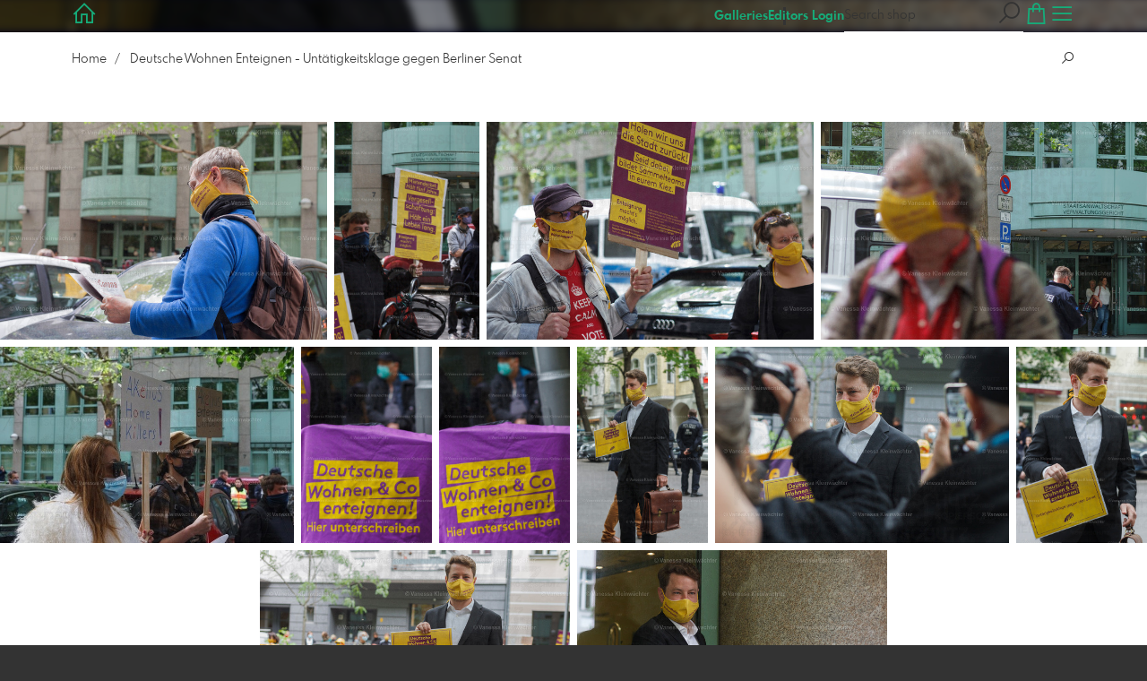

--- FILE ---
content_type: text/html; charset=utf-8
request_url: https://fotos.sapphicreation.net/2961268/deutsche-wohnen-enteignen-untaetigkeitsklage-gegen-berliner-senat?l=en
body_size: 78432
content:
<!DOCTYPE html>
<!--[if lt IE 8]>  <html class="lte9 "> <![endif]-->
<!--[if IE 8]>     <html class="lte9 "> <![endif]-->
<!--[if IE 9]>     <html class="lte9 "> <![endif]-->
<!--[if !IE]><!--> <html class="" lang="en"><!--<![endif]-->
<head>
  <title>Deutsche Wohnen Enteignen - Untätigkeitsklage gegen Berliner Senat |</title>
<meta name="description" content="Vanessa Kleinwächter">
<meta property="og:title" content="Deutsche Wohnen Enteignen - Untätigkeitsklage gegen Berliner Senat |">
<meta property="og:description" content="Vanessa Kleinwächter">
<meta property="og:type" content="website">
<meta property="og:url" content="https://fotos.sapphicreation.net/2961268/deutsche-wohnen-enteignen-untaetigkeitsklage-gegen-berliner-senat?l=en">
<meta property="og:image" content="https://prev2.pictrs.com/0a9921543613a12edb9f2d40b67f0c1c/medium_200518%20Deutsche%20Wohnen%20Enteignen%20Klage-14.jpg?v=1768510709">
<meta name="twitter:title" content="Deutsche Wohnen Enteignen - Untätigkeitsklage gegen Berliner Senat |">
<meta name="twitter:description" content="Vanessa Kleinwächter">
<meta name="twitter:card" content="gallery">
<meta name="twitter:image0:src" content="https://prev2.pictrs.com/0a9921543613a12edb9f2d40b67f0c1c/medium_200518%20Deutsche%20Wohnen%20Enteignen%20Klage-14.jpg?v=1768510709">
<meta name="twitter:image1:src" content="https://prev2.pictrs.com/c5486ebb8d0e28f3cbd56497343c8f6c/medium_200518%20Deutsche%20Wohnen%20Enteignen%20Klage-1.jpg?v=1768510704">
<meta name="twitter:image2:src" content="https://prev2.pictrs.com/8ed033767f8afb2824f3557d23f8e34b/medium_200518%20Deutsche%20Wohnen%20Enteignen%20Klage-11.jpg?v=1768510701">
<meta name="twitter:image3:src" content="https://prev2.pictrs.com/71dfdd04aea5b8564dcb843e54173054/medium_200518%20Deutsche%20Wohnen%20Enteignen%20Klage-2.jpg?v=1768510702">
<meta name="twitter:image4:src" content="https://prev2.pictrs.com/9a3c1b2d1d29fbcf4d74a883d559f11f/medium_200518%20Deutsche%20Wohnen%20Enteignen%20Klage-3.jpg?v=1768510701">
<meta name="twitter:image5:src" content="https://prev2.pictrs.com/35103b0470fed1b5cac4a954275fcd3e/medium_200518%20Deutsche%20Wohnen%20Enteignen%20Klage-4.jpg?v=1768510692">
<meta name="twitter:image6:src" content="https://prev2.pictrs.com/a8bf72869f236a44276f537b61102591/medium_200518%20Deutsche%20Wohnen%20Enteignen%20Klage-5.jpg?v=1768510695">
<meta name="twitter:image7:src" content="https://prev2.pictrs.com/a125b7c7fbe96ab817f8a8a53b5d9327/medium_200518%20Deutsche%20Wohnen%20Enteignen%20Klage-6.jpg?v=1768510704">
<meta name="twitter:image8:src" content="https://prev2.pictrs.com/70318c09e2a47aa10f800f9b15fd8979/medium_200518%20Deutsche%20Wohnen%20Enteignen%20Klage-6b.jpg?v=1768510697">
<meta name="twitter:image9:src" content="https://prev2.pictrs.com/993e54512eb05a13805557deca08f64c/medium_200518%20Deutsche%20Wohnen%20Enteignen%20Klage-7.jpg?v=1768510700">

<meta http-equiv="Content-Type" content="text/html; charset=utf-8" />
<meta name="viewport" content="width=device-width, initial-scale=1.0">
<meta name="generator" content="Pictrs.com" />
<meta name="csrf-param" content="authenticity_token" />
<meta name="csrf-token" content="K8br2xkvZA-4VL9l2_Nws_Y6P4oS1_pN-DDN9jOtNsGon-j8Pjm48AKEbl31lHoYAWIfsBXOGX_-_JDffAvliA" />
<link rel="icon" type="image/png" href="/favicons/favicon-fe.png">
<link rel="apple-touch-icon" href="/favicons/favicon-fe.png">
<meta name="apple-mobile-web-app-title" content="Vanessa Kleinwächter">
    <link rel="canonical" href="https://fotos.sapphicreation.net/2961268/deutsche-wohnen-enteignen-untaetigkeitsklage-gegen-berliner-senat?l=de">
      <link rel="alternate" href="https://fotos.sapphicreation.net/m/2961268/deutsche-wohnen-enteignen-untaetigkeitsklage-gegen-berliner-senat?l=de" media="only screen and (max-width: 640px)">


<link rel="stylesheet" media="all" href="/assets/vendor_imports/shop_gallery_v5-499e9369d800c8b2f65d1ff78259367080d9f093d14c719fb06c39af488dc655.css" />



  <style id="highlightcolor-styles-static">
    :root {
      --hc:            #05062E;
      --hc-darker:     rgb(2,2,20);
      --hc-box-shadow: rgba(5,6,46,0.35);
      --hc-transp:     rgba(5,6,46,0);
    }

      .startpage-header .bg-image-overlay { background-image: url('https://si.pictrs.com/8d62e8aa18aa7734265ba511d8f9f6b4/hd_sky2.jpg'); }
      .startpage-searchbox .bg-image-overlay { background-image: url('https://si.pictrs.com/37c8d25218affe560bff4abe709c3d0f/hd_suche_vorlage_01.jpg'); }
</style>


<link rel="stylesheet" media="all" href="/assets/shop_gallery_v5/index-24d4e2b9b27e7fc09f3b430477d5c7b41c12879dad7296e34918c44d85a0c6e0.css" />




  <script>
      var gaProps = ["G-D24WTXD6E5"];

      function gaDisableStr(prop) {
        return 'ga-disable-' + prop;
      }

      gaProps.forEach(function(prop) {
        var disableStr = gaDisableStr(prop);
        if (document.cookie.indexOf(disableStr + '=true') > -1) {
          window[disableStr] = true;
        }
      });

      function gaOptout() {
        gaProps.forEach(function(prop) {
          var disableStr = gaDisableStr(prop);
          document.cookie = disableStr + '=true; expires=Thu, 31 Dec 2099 23:59:59 UTC; path=/';
          window[disableStr] = true;
        });
      }

      window.dataLayer = window.dataLayer || [];
      function gtag(){dataLayer.push(arguments);}
      gtag('js', new Date());
      gaProps.forEach(function(prop) {
        gtag('config', prop, { 'anonymize_ip': true, 'link_attribution': true });
      });
      gtag('consent', 'default', {
        'ad_storage':         'denied',
        'analytics_storage':  'denied',
        'ad_personalization': 'denied',
        'ad_user_data':       'denied'
      });
          gtag('consent', 'update', {
      'ad_storage':         'granted',
      'analytics_storage':  'granted',
      'ad_personalization': 'granted',
      'ad_user_data':       'granted'
    });

     
  </script>

    <script async src="https://www.googletagmanager.com/gtag/js?id=G-D24WTXD6E5"></script>
 




</head>
<body class="shop-footer-dark js-is-v5" data-shop-id="285892689" data-album-id="2961268" data-album-url="/2961268/deutsche-wohnen-enteignen-untaetigkeitsklage-gegen-berliner-senat?l=en" data-album-title="Deutsche Wohnen Enteignen - Untätigkeitsklage gegen Berliner Senat" data-show-large-preview="true" data-images-count="12" data-images-count-for-album-package="12" data-album-package-basket-text="all 12 images from the gallery &quot;&lt;a href=&quot;https://fotos.sapphicreation.net/2961268/deutsche-wohnen-enteignen-untaetigkeitsklage-gegen-berliner-senat?l=en&quot;&gt;Deutsche Wohnen Enteignen - Untätigkeitsklage gegen Berliner Senat&lt;/a&gt;&quot;">
  <div id="nav-main-wrap" class="hide">
    <ul id="nav-main" class="nav-main js-act-on-nav-links">
      <li>
        <a href="https://fotos.sapphicreation.net/?l=en" class="js-home-link home-text ignore-hc ">
          <span class="home-link-fallback">Vanessa Kleinwächter</span>
          <span class="home-link-text js-home-link-text hide"></span>
        </a>
        <button id="nav-main-close" class="nav-main-close btn btn-link btn-link-slim ignore-hc">
          <span class="las la-times"></span>
        </button>
      </li>

      <li class="js-header-pages-item"><a class="ignore-hc" href="https://fotos.sapphicreation.net/rd/login?l=en">Editors Login</a></li>

        <li id="nav-main-album-loading" class="nav-main-album-loading" data-url="https://fotos.sapphicreation.net/album_nav?l=en" data-error-text="Galleries cannot be loaded :(">
          gallerys are loading
          <div id="nav-loading-spinner" class="nav-loading-spinner acts-on-hc-border"></div>
        </li>
    </ul>

    <div id="nav-main-backdrop" class="nav-main-backdrop"></div>
  </div>

  <div id="modal-order" class="modal modal-order unsaleable" tabindex="-1" data-backdrop="static">
  <div class="modal-dialog">
    <div class="modal-content">


      <div class="modal-order-col image-preview">
        <div class="image-preview-header">
          <button class="btn btn-link btn-link-slim no-focus-outline link-color-inherit image-preview-close" type="button" data-dismiss="modal" aria-hidden="true">
            <span class="las la-arrow-left icon-l"></span>
          </button>

          <div class="show-on-wishlist hide-on-download-requested">
            Added to <a class="link-color-inherit" href="https://fotos.sapphicreation.net/basket?l=en&amp;src=si_info_pane">watchlist</a>
          </div>

          <div class="show-in-cart">
            Added to <a class="link-color-inherit" href="https://fotos.sapphicreation.net/basket?l=en&amp;src=si_info_pane">shopping cart</a>
          </div>


            

              <div>
                Images in this gallery are not for sale
                  <strong>Are you an editor?</strong>
                  <a href="https://fotos.sapphicreation.net/rd/register?l=en">Register here</a> and request photo
              </div>


        </div> 

        <div class="image-preview-main-and-details">
          <div class="image-preview-main">
            <div class="image-preview-img-and-nav" id="image-preview-img-and-nav">
               
                <button type="button" id="image-preview-prev" class="image-preview-nav-btn btn btn-link btn-link-slim no-focus-outline link-color-inherit acts-on-hc-hover">
                  <span class="las la-angle-left icon-l"></span>
                </button>

              <div id="image-preview-img-outer" class="image-preview-img-outer si-allow-zoom">
                <div id="image-preview-slider" class="swiper">
                  <div class="swiper-wrapper">
                    <template id="image-preview-slider-templ-image">
                      <div class="swiper-slide js-swiper-slide">
                        <div class="image-preview-img-zoom js-image-preview-img-zoom" style="background-image:url('{{largeUrl}}')"></div>
                        <img src="{{src}}" class="image-preview-img js-image-preview-img" alt="{{{alt}}}">
                        <div class="swiper-lazy-preloader"></div>
                      </div>
                    </template>
                    <template id="image-preview-slider-templ-video">
                      <div class="swiper-slide">
                        <video class="image-preview-video swiper-no-swiping js-image-preview-video" controls="controls" controlsList="nodownload" poster="{{poster}}"> 
                          <source type="video/mp4" src="{{src}}">
                        </video>
                      </div>
                    </template>
                  </div>
                </div>
              </div>

               
                <button type="button" id="image-preview-next" class="image-preview-nav-btn btn btn-link btn-link-slim no-focus-outline link-color-inherit acts-on-hc-hover">
                  <span class="las la-angle-right icon-l"></span>
                </button>
            </div>

              <p class="image-preview-nums">
                <span id="image-preview-num-current"></span>
                /
                <span id="image-preview-num-sum"></span>
              </p>
          </div> 


          <button id="image-preview-toggle-details" class="image-preview-toggle-details acts-on-hc btn btn-link btn-link-slim no-focus-outline link-color-inherit" type="button" data-toggle="tooltip" title="Image information">
            <svg class="js-image-preview-hide-icon image-preview-icon" fill="none" height="24" viewBox="0 0 24 24" width="24" xmlns="http://www.w3.org/2000/svg">
              <g clip-rule="evenodd" fill="#000000" fill-rule="evenodd" transform="matrix(1.125,0,0,1.125,-1.5,-1.5)">
                <path d="M20,20L20,4L4,4L4,20L20,20ZM18.5,18.5L16,18.5L16,5.5L18.5,5.5L18.5,18.5ZM14.5,5.5L14.5,18.5L5.5,18.5L5.5,5.5L14.5,5.5Z" />
              </g>
              <g transform="matrix(1.125,0,0,1.125,-1.5,-1.5)">
                <path d="M10.443,12.004L7.97,9.53L9.03,8.47L12.565,12.004L9.031,15.538L7.97,14.477L10.443,12.004Z" />
              </g>
            </svg>

            <svg class="js-image-preview-show-icon image-preview-icon hide" fill="none" height="24" viewBox="0 0 24 24" width="24" xmlns="http://www.w3.org/2000/svg">
              <g clip-rule="evenodd" fill="#000000" fill-rule="evenodd" transform="matrix(1.125,0,0,1.125,-1.5,-1.5)">
                <path d="M20,20L20,4L4,4L4,20L20,20ZM18.5,18.5L16,18.5L16,5.5L18.5,5.5L18.5,18.5ZM14.5,5.5L14.5,18.5L5.5,18.5L5.5,5.5L14.5,5.5Z" />
              </g>
              <g transform="matrix(-1.125,-1.37773e-16,1.37773e-16,-1.125,21.6012,25.5084)">
                <path d="M10.443,12.004L7.97,9.53L9.03,8.47L12.565,12.004L9.031,15.538L7.97,14.477L10.443,12.004Z" />
              </g>
            </svg>
          </button>

          <div id="image-details" class="image-details">
            <div id="image-details-scroll-wrap" class="image-details-scroll-wrap">

              <div class="image-details-alert image-details-alert-on-video">
                This is a <br>reduced <b>preview of the video.</b>
              </div>


              <h1 class="image-title text-h2 " id="image-title"></h1>

              <dl>
                <dt>Gallery</dt>
                <dd><a id="image-details-album-title" href='#' title="Zur Galerie"></a></dd>
                <dt class="js-image-details-optional js-image-details-description">Description</dt>
                <dd class="js-image-details-optional js-image-details-description"></dd>
                <dt class="js-image-details-optional js-image-details-copyright">Copyright</dt>
                <dd class="js-image-details-optional js-image-details-copyright"></dd>
                <dt class="js-image-details-optional js-image-details-keywords">Keywords</dt>
                <dd class="js-image-details-optional js-image-details-keywords"></dd>
                <dt class="js-image-details-optional js-image-details-takenat details-taken_at">recording date</dt>
                <dd class="js-image-details-optional js-image-details-takenat details-taken_at"></dd>
                <dt class="js-image-details-optional js-image-details-origres ">resolution of the original</dt>
                <dd class="js-image-details-optional js-image-details-origres "></dd>
                <dt class="js-image-details-optional js-image-details-startnumbers">bib numbers</dt>
                <dd id="image-details-startnumbers" class="js-image-details-optional js-image-details-startnumbers" data-startnumbers-remove-url="" data-startnumbers-empty-text="(none available yet)"></dd>
                <dt class="js-image-details-optional js-image-details-gmaps-link js-allow-gmaps-link">shooting location:</dt>
                <dd class="js-image-details-optional js-image-details-gmaps-link js-allow-gmaps-link">
                  <a id="image-details-gmaps-link" target="_blank" href='#' title="Show coordinates">
                    Show on Google Maps
                    <span class="las la-external-link-alt"></span>
                  </a>
                </dd>
              </dl>

                <div id="social-media-items-image" class="social-media-items-image js-social-media-wrap ">
                  <a class="link-color-inherit no-focus-outline social-media-item social-media-item-mail js-social-media-item" target="_blank" rel="nofollow" data-base-url="mailto:?subject=I%20recommend%20this&amp;body=__url__" href="mailto:?subject=I%20recommend%20this&amp;body=__url__"><svg xmlns="http://www.w3.org/2000/svg" viewBox="0 0 512 512"><path d="M64 112c-8.8 0-16 7.2-16 16l0 22.1L220.5 291.7c20.7 17 50.4 17 71.1 0L464 150.1l0-22.1c0-8.8-7.2-16-16-16L64 112zM48 212.2L48 384c0 8.8 7.2 16 16 16l384 0c8.8 0 16-7.2 16-16l0-171.8L322 328.8c-38.4 31.5-93.7 31.5-132 0L48 212.2zM0 128C0 92.7 28.7 64 64 64l384 0c35.3 0 64 28.7 64 64l0 256c0 35.3-28.7 64-64 64L64 448c-35.3 0-64-28.7-64-64L0 128z"/></svg></a>
                  <a class="link-color-inherit no-focus-outline social-media-item social-media-item-facebook js-social-media-item" target="_blank" rel="nofollow" data-base-url="https://www.facebook.com/sharer/sharer.php?u=__url__" href="https://www.facebook.com/sharer/sharer.php?u=__url__"><svg xmlns="http://www.w3.org/2000/svg" viewBox="0 0 320 512"><path d="M80 299.3V512H196V299.3h86.5l18-97.8H196V166.9c0-51.7 20.3-71.5 72.7-71.5c16.3 0 29.4 .4 37 1.2V7.9C291.4 4 256.4 0 236.2 0C129.3 0 80 50.5 80 159.4v42.1H14v97.8H80z" /></svg></a>
                  <a class="link-color-inherit no-focus-outline social-media-item social-media-item-twitter js-social-media-item" target="_blank" rel="nofollow" data-base-url="https://twitter.com/intent/tweet?text=__text__&amp;url=__url__&amp;lang=en&amp;via=" href="https://twitter.com/intent/tweet?text=__text__&amp;url=__url__&amp;lang=en&amp;via="><svg xmlns="http://www.w3.org/2000/svg" viewBox="0 0 512 512"><path d="M389.2 48h70.6L305.6 224.2 487 464H345L233.7 318.6 106.5 464H35.8L200.7 275.5 26.8 48H172.4L272.9 180.9 389.2 48zM364.4 421.8h39.1L151.1 88h-42L364.4 421.8z" /></svg></a>
                </div>

              <div class="si-footer-links">
                <p>
                  <a class="link-color-inherit" id="report-image" href="#">Report picture</a>
                </p>
                <p>
                  <a class="link-color-inherit" href="https://fotos.sapphicreation.net/impressum?l=en">Imprint</a>
                  /
                  <a class="link-color-inherit" href="https://fotos.sapphicreation.net/privacy?l=en">Privacy</a>
                </p>
              </div>
            </div>
          </div>
        </div>
      </div>


      <div id="order-layer" class="modal-order-col order-layer">

        <button id="order-layer-back" class="btn btn-link btn-link-slim no-focus-outline link-color-inherit btn-back">
          <span class="las la-arrow-left icon-l"></span>
        </button>

        <button class="btn btn-link btn-link-slim no-focus-outline link-color-inherit btn-close" data-dismiss="modal">
          <span class="las la-times icon-l"></span>
        </button>

        <div id="option-popover-container" class="option-popover-container"></div>

        <div class="order-layer-inner" data-failed-loading="Error! Image is possibly no longer available. :(" data-missing-allowed-product="No matching product found :(" data-loading="Lädt..." data-not-allowed="Error! Access denied. :(">
          <div class="product-category-chooser-center">
            <div id="product-category-chooser-scroller" class="more-wrap more-wrap-width js-more-wrap">
              <ul id="product-category-chooser" class="product-category-chooser nano-content" data-pt-src="https://fotos.sapphicreation.net/productcategories?l=en" data-pc-src="https://fotos.sapphicreation.net/productcategory?l=en">
                <li id="product-category-template" class="hidden js-product-category js-product-category-pt-##pt-hash####video-class##">
                  <a id="product-category-##pc-id##-##pt-hash##" class="js-product-category-link link-color-inherit" href="#" data-id="##pc-id##" data-pt-hash="##pt-hash##" data-has-tile-format="##has-tile-format##" data-is-digital="##is-digital##" data-is-sticker="##is-sticker##" data-show-matte-option="##show-matte-option##" data-is-postcard="##is-postcard##" data-hide-variable-info="##hide-variable-info##">
                      <span class="categoryicon categoryicon-##icon-class##"></span>
                      ##name##
                  </a>
                </li>
              </ul>
              <button id="product-category-chooser-scroll-left" class="product-category-chooser-scroll-left btn btn-link btn-link-slim no-focus-outline link-color-inherit">
                <span class="las la-angle-left icon-l"></span>
              </button>
              <button id="product-category-chooser-scroll-right" class="product-category-chooser-scroll-right btn btn-link btn-link-slim no-focus-outline link-color-inherit">
                <span class="las la-angle-right icon-l"></span>
              </button>
            </div>
          </div>

          <div class="product-details">
            <p id="product-details-category-hint" class="product-details-category-hint">
              <span class="las la-arrow-up icon-l"></span>
              <span class="product-details-category-hint-text">Choose your productcategory here!</span>
              <a id="close-category-hint" href="#">Hide this message.</a>
            </p>

            <div id="product-preview" class="product-preview">
              <p class="product-details-image-count"><span id="into-basket-image-count">9</span> Images selected</p>
              <div id="multiple-preview-wrap" class="multiple-preview-wrap"></div>

              
<div class="preview-wrap">
  <img id="preview-wrap-img" class="preview-wrap-img" src="">
</div>

<p class="product-crop-orientation">
  <span class="show-on-horizontal"><a href="#" class="crop-orientation-change" data-value="vertical">Change to portrait format</a></span>
  <span class="show-on-vertical"><a href="#" class="crop-orientation-change" data-value="horizontal">Change to landscape format</a></span>
  <span class="show-on-horizontal-only">only landscape format</span>
  <span class="show-on-vertical-only">only portrait format</span>
</p>

<p id="variable-size-info" class="variable-size-info">
  (Maße angepasst: ca. <span id="variable-info-short"></span>x<span id="variable-info-long"></span>)
</p>

<div id="resolve-size-wrap" class="resolve-size-wrap text-center">
  <p class="product-details-header resolve-size-help-wrap">
    <span class="hide-on-allow-frame">Crop</span>
    <span class="show-on-allow-frame">Envelope</span>
    <span id="resolve-size-help" class="las la-info-circle acts-on-hc-hover" data-title="What does it mean?" data-trigger="hover" data-placement="top" data-content='&lt;div class=&quot;resolve-size-help-option show-on-allow-crop&quot;&gt;&lt;img class=&quot;resolve-size-help-image&quot; src=&quot;/assets/fe/order_modal/resolve_size_crop-022e0e5763267fffecf12c29278c5cc8d97c93df580fb5b0c1044d519a898dcb.svg&quot; /&gt; &lt;strong&gt;crop image:&lt;/strong&gt; Choose which part of the image you want to see.&lt;/div&gt;&lt;div class=&quot;resolve-size-help-option show-on-allow-fit-format&quot;&gt;&lt;img class=&quot;resolve-size-help-image&quot; src=&quot;/assets/fe/order_modal/resolve_size_fit-aff28bf80ae61cbc98d7116adac8e888810e8c6a16f912b1ffff7b4b82b46535.svg&quot; /&gt; &lt;strong&gt;Fitted:&lt;/strong&gt; The image will be seen in whole, but there will be white borders.&lt;/div&gt;&lt;div class=&quot;resolve-size-help-option show-on-allow-variable-size&quot;&gt;&lt;img class=&quot;resolve-size-help-image&quot; src=&quot;/assets/fe/order_modal/resolve_size_variable-cabaf9baff6827038446d806035562debcee1865af670db9c4eae04072f4f25b.svg&quot; /&gt; &lt;strong&gt;Variable length:&lt;/strong&gt; Deviates from the standard image size, but the motif is printed without bleed.&lt;/div&gt;&lt;div class=&quot;resolve-size-help-option show-on-allow-frame&quot;&gt;&lt;img class=&quot;resolve-size-help-image&quot; src=&quot;/assets/fe/order_modal/canvas_reflect-6c426c32a99b19f86bb25e3218b756d68a5f2d260aac782ee1626f5b82d4a912.png&quot; /&gt; &lt;strong&gt;Mirror Wrap:&lt;/strong&gt; The lateral edge of the canvas is printed with the mirrored motif.&lt;/div&gt;&lt;div class=&quot;resolve-size-help-option show-on-allow-frame&quot;&gt;&lt;img class=&quot;resolve-size-help-image&quot; src=&quot;/assets/fe/order_modal/canvas_turndown-0e04aad4ae05f295bb25df95a2931f5d8fe0e0a7a38d8a67a312c43eeaa6299c.png&quot; /&gt; &lt;strong&gt;Image Wrap:&lt;/strong&gt; The design is folded , also the edge of the canvas is printed .&lt;/div&gt;&lt;div class=&quot;resolve-size-help-option show-on-allow-frame&quot;&gt;&lt;img class=&quot;resolve-size-help-image&quot; src=&quot;/assets/fe/order_modal/canvas_white-8905e3791dfe376a49ad73b097bffdf2ba99bfa2a81c7d7211f1c5fb5f9868e8.png&quot; /&gt; &lt;strong&gt;White Wrap:&lt;/strong&gt; The side edge of the canvas is white. Due to the manual production, the motif is slightly folded over.&lt;/div&gt;' data-html="true" tabindex="0"></span>
  </p>

  <div class="btn-group resolve-size-group" data-toggle="buttons">
    <label class="btn btn-default btn-functional btn-white js-resolve-by-label show-on-allow-crop" title="Motiv beschneiden">
      <input type="radio" name="resolve-by" class="js-resolve-by-input" id="resolve-by-crop" value="crop">
      <svg width="20" height="20" viewbox="0 0 20 20" fill="none" xmlns="http://www.w3.org/2000/svg">
<path fill-rule="evenodd" clip-rule="evenodd" d="M3.33367 0V3.33367H0V5H3.33367V16.6663H15V20H16.6663V16.6663H20V15H6.19787L15 6.19787V14.1668H16.6663V4.53053L19.7653 1.4326L18.5664 0.23373L15.4685 3.33367H5.83317V5H13.8021L5 13.8021V0H3.33367Z" fill="#333333"></path>
</svg>

      Crop
    </label>
    <label class="btn btn-default btn-functional btn-white js-resolve-by-label show-on-allow-fit-format" title="Motiv einpassen">
      <input type="radio" name="resolve-by" class="js-resolve-by-input" id="resolve-by-fit" value="fit">
      <svg width="23" height="20" viewbox="0 0 23 20" fill="none" xmlns="http://www.w3.org/2000/svg">
<path fill-rule="evenodd" clip-rule="evenodd" d="M17.769 20H0V0H22.446V20H17.769ZM20.5744 18.3355V1.66849H17.769V18.3355H20.5744ZM15.8995 18.3355V1.66849H6.54555V18.3355H15.8995ZM1.87058 18.3355H4.67596V1.66849H1.87158V18.3355H1.87058Z" fill="#333333"></path>
</svg>

      Fit
    </label>
    <label class="btn btn-default btn-functional btn-white js-resolve-by-label show-on-allow-variable-size" title="Papier anpassen">
      <input type="radio" name="resolve-by" class="js-resolve-by-input" id="resolve-by-variable" value="variable">
      <svg width="22" height="20" viewbox="0 0 22 20" fill="none" xmlns="http://www.w3.org/2000/svg">
<path fill-rule="evenodd" clip-rule="evenodd" d="M21.1432 20H0V0H21.1432V20ZM14.9774 16.625H16.7374V18.3351H19.3813V1.66971H16.7374V3.35095H14.9774V1.66971H1.76194V18.337H14.9774V16.627V16.625ZM16.7374 14.7613H14.9774V12.8206H16.7374V14.7613ZM16.7374 10.9569H14.9774V9.0172H16.7374V10.9569ZM16.7374 7.15342H14.9774V5.21376H16.7374V7.15439V7.15342Z" fill="#333333"></path>
</svg>

      Variable length
    </label>
    <label class="btn btn-default btn-functional btn-white js-resolve-by-label show-on-allow-frame" title="Leinwand mit Rahmenspiegelung">
      <input type="radio" name="resolve-by" class="js-resolve-by-input" id="resolve-by-canvas-reflect" value="canvas-reflect">
      <img src="/assets/fe/order_modal/canvas_reflect-6c426c32a99b19f86bb25e3218b756d68a5f2d260aac782ee1626f5b82d4a912.png">
      Mirror Wrap
    </label>
    <label class="btn btn-default btn-functional btn-white js-resolve-by-label show-on-allow-frame" title="Leinwand mit Rahmenumschlag">
      <input type="radio" name="resolve-by" class="js-resolve-by-input" id="resolve-by-canvas-noframe" value="canvas-noframe">
      <img src="/assets/fe/order_modal/canvas_turndown-0e04aad4ae05f295bb25df95a2931f5d8fe0e0a7a38d8a67a312c43eeaa6299c.png">
      Image Wrap
    </label>
    <label class="btn btn-default btn-functional btn-white js-resolve-by-label show-on-allow-frame" title="Leinwand ohne Rahmenumschlag">
      <input type="radio" name="resolve-by" class="js-resolve-by-input" id="resolve-by-canvas-frame" value="canvas-frame">
      <img src="/assets/fe/order_modal/canvas_white-8905e3791dfe376a49ad73b097bffdf2ba99bfa2a81c7d7211f1c5fb5f9868e8.png">
      White Wrap
    </label>
    <label class="btn btn-default btn-functional btn-white js-resolve-by-label hide" title="Motivverhältnis entspricht Formatverhältnis">
      <input type="radio" name="resolve-by" class="js-resolve-by-input" id="resolve-by-match" value="match">
    </label>
  </div>
</div>

            </div>

            <div id="product-format-wrap" class="product-format">
              <div id="product-info-wrap" class="product-info-wrap">
                <div id="product-info-template" class="product-info">
                  <div class="product-info-title-wrap">
                    <span class="product-info-title mr-2">##title##</span>

                    <small class="hide-on-info product-info-more-on-sm ml-auto">
                      <button class="btn btn-link btn-link-slim no-focus-outline link-color-inherit js-product-info-toggle">
                        More information
                      </button>
                    </small>

                    <button class="btn btn-link btn-link-slim no-focus-outline link-color-inherit js-product-info-toggle ml-auto hide-on-info product-info-more-on-lg">
                      <span class="las la-info-circle icon-l"></span>
                    </button>

                    <button class="btn btn-link btn-link-slim no-focus-outline link-color-inherit js-product-info-toggle ml-auto show-on-info">
                      <span class="las la-times icon-l"></span>
                    </button>
                  </div>

                  <p class="hide-on-info product-info-more-on-lg">
                    ##teaser## …
                    <button class="btn btn-link btn-link-slim no-focus-outline link-color-inherit product-info-show-full js-product-info-toggle">More information</button>
                  </p>

                  <div class="product-info-full show-on-info">
                    



  <h3 class="js-productinfo-header">##header##</h3>
##text##

  <h3 class="js-productinfo-header2">##header2##</h3>
  <div class="js-productinfo-text2">##text2##</div>

  <iframe class="js-productinfo-video" style="width:400px; height:225px" src="" data-src="https://www.youtube.com/embed/##video-id##?controls=0&amp;version=3&amp;loop=1&amp;modestbranding=1&amp;rel=0&amp;showinfo=0&amp;showsearch=0&amp;iv_load_policy=3&amp;wmode=transparent&amp;cc_load_policy=1&amp;enablejsapi=1" border="0"></iframe>

  <img src="" data-src="##img-src##" class="js-productinfo-img">


                    <p>
                      <button class="btn btn-link btn-link-slim no-focus-outline link-color-inherit product-info-hide-full js-product-info-toggle">Hide product information again</button>
                    </p>
                  </div>
                </div>
              </div>

              
<div class="product-format-list hide-on-info">
  <p class="product-details-top-label" id="product-details-top-label" data-separator-text="Other formats:">
    <span class="product-details-header">Format:</span>

    

</p>
  <div class="product-short-desc-text js-product-short-desc-text"></div>

  <div class="more-wrap more-wrap-height js-more-wrap">
    <div id="product-chooser-list" class="product-chooser-list"></div>
  </div>

  <div class="product-chooser-enlarge">
    <button class="btn btn-link btn-link-slim no-focus-outline link-color-inherit hide-on-info js-product-chooser-enlarge">
      <span class="las la-angle-down hide-on-chooser-enlarged"></span>
      <span class="las la-angle-up show-on-chooser-enlarged"></span>
    </button>
  </div>

</div>

              
<div class="product-format-tiles hide-on-info">
  <p class="product-details-top-label">
    <span class="product-details-header">Product:</span>

    

</p>
  <div class="product-short-desc-text js-product-short-desc-text"></div>

  <div class="more-wrap more-wrap-height js-more-wrap">
    <div id="product-chooser-tiles" class="product-chooser-tiles"></div>
  </div>

  <div class="product-chooser-enlarge">
    <button class="btn btn-link btn-link-slim no-focus-outline link-color-inherit hide-on-info js-product-chooser-enlarge">
      <span class="las la-angle-down hide-on-chooser-enlarged"></span>
      <span class="las la-angle-up show-on-chooser-enlarged"></span>
    </button>
  </div>

    <p id="product-base-template" class="product-base js-product-base js-product-base-pc-##pc-id##-##pt-hash####video-class##" data-index="##index##" data-atts="">
      <img src="" data-src="##img-src##">
      <span class="product-base-name">##name##</span>
      <span class="product-base-human-ratio ##ratioClass##">##humanRatio##</span>
      <span class="product-base-price"></span>
    </p>
</div>


              <div id="optiongroup-wrap" class="optiongroup-wrap hide-on-info hide-on-chooser-enlarged ">
                <div id="optiongroup-template" class="optiongroup js-optiongroup-pc-##pc-id##-##pt-hash####video-class##">
                  <p class="product-details-header js-optiongroup-name">##title##</p>
                  <div class="btn-group" data-toggle="buttons">##options##</div>
                </div>
                <label id="option-template" class="btn btn-default btn-functional active js-option-label">
                  <input type="radio" name="product_option[##num##]" value="##value##" data-checked> ##title##
                </label>
              </div>

              <div class="into-basket-wrap">
                <div class="into-basket-amount">
                  <p class="product-details-header">Quantity</p>
                  <div class="amount-input-wrap hide-on-category-hint"><input id="into-basket-amount" class="form-control" min="1" max="99" type="number" value="1"><span>Piece</span></div><span class="amount-text-only">1 Piece</span>
                </div>

                <div class="ml-auto text-right">
                  <button id="into-basket-btn" class="btn btn-primary btn-lg hide-on-category-hint no-focus-outline" data-text-success="Image has been added <a href=&quot;https://fotos.sapphicreation.net/basket?l=en&quot;>to shopping cart</a>.">
                    <span class="las la-shopping-bag"></span>
                    <span class="hide-on-edit">place in basket</span>
                    <span class="show-on-edit">save changes</span>
                    <span class="show-on-disabled">loading...</span>
</button>                </div>
              </div> 
            </div> 
          </div>
        </div>
      </div>
    </div>
  </div>
</div>

  <a href="#" id="open-order-modal" class="hide" data-toggle="modal" data-target="#modal-order"></a>


  <div id="modal-continue" class="modal fade " tabindex="-1" role="dialog"><div class="modal-dialog flexify flex-column"><div class="modal-content modal-content-narrow">
    <div class="modal-header"><button type="button" class="btn btn-link btn-link-slim no-focus-outline link-color-inherit btn-close" data-dismiss="modal" aria-hidden="true"><span class="las la-times icon-l"></span></button><h4 class="modal-title">Item successfully placed in the basket</h4></div>
    <div class="modal-body">
      <p>
        Would you like to continue exploring the gallery or go directly to the shopping basket to order the photos?
      </p>
    </div>
    <div class="modal-footer modal-footer-cta-wrapper">
        <button type="button" class="btn btn-default" data-dismiss="modal">Continue shopping</button>
      <a id="modal-continue-basket-link" href="https://fotos.sapphicreation.net/basket?l=en&amp;src=continue_modal" class="btn btn-primary">
        <span class="las la-shopping-bag"></span>
        Go to basket
      </a>
    </div>
</div></div></div>
<script>
  var RATIO_MATCH_TOLERANCE_PERCENT = 0.02;
  var DO_OPEN_ORDER_LAYER = false;
  var INITIAL_ORDER_CATEGORY = 0;
  var INITIAL_ORDER_BASIS = 0;
  var HIDE_CATEGORY_HINT = false;
   
    var BRANDING_BASE_URL = '&quot;https://fotos.sapphicreation.net/branding/__width__/__height__?l=en&quot;';
</script>


  <div id="packages-productinfo" class="modal fade " tabindex="-1" role="dialog" data-url="https://fotos.sapphicreation.net/productinfo_by_ppitem?l=en"><div class="modal-dialog flexify flex-column"><div class="modal-content">
  <div class="modal-header"><button type="button" class="btn btn-link btn-link-slim no-focus-outline link-color-inherit btn-close" data-dismiss="modal" aria-hidden="true"><span class="las la-times icon-l"></span></button><h4 class="modal-title" id="packages-productinfo-header" data-default-text="Product information"></h4></div>
  <div id="packages-productinfo-body" class="modal-body packages-productinfo-body" data-loading-text="Load product informations..." data-error-text="Unfortunately an error occured :("></div>
  <div class="modal-footer"><button type="button" class="btn btn-default" data-dismiss="modal">Close</button></div>
</div></div></div>

  <div id="growler" class="growler"></div>


  
  
<header id="album-header" class="header album-header show-title show-description header-bg-image acts-on-hc-bg">
    <div class="bg-overlay bg-image-overlay is-blurred " style="background-image: url(&#39;https://prev2.pictrs.com/0a9921543613a12edb9f2d40b67f0c1c/large_200518%20Deutsche%20Wohnen%20Enteignen%20Klage-14.jpg?v=1768510709&#39;)"></div>
    <div class="bg-overlay bg-taint-overlay"></div>

  
<div id="header-top-bar-grid" class="header-top-bar-grid">
    <a href="https://fotos.sapphicreation.net/?l=en" id="home-link" class="home-link js-home-link text-no-underline no-focus-outline header-top-icons-item ignore-hc acts-on-text-shadow  ">
      <span class="las la-home header-home-icon"></span>
      <p class="home-link-text js-home-link-text hide"></p>
      <img src="https://si.pictrs.com/2dcf3471e2659dc32b85c9852adcf071/medium_logo_template_die_fotografin.png" id="home-link-logo" class="home-link-logo hide" alt="Vanessa Kleinwächter Logo">
    </a>

    <div id="header-pages-nav-wrap" class="header-pages-nav-wrap hide hide-under-m do-show">
      <ul class="header-pages-nav acts-on-text-shadow js-act-on-nav-links">
          <li class="js-header-pages-item"><a class="js-link-to-galleries-in-nav" href="#">Galleries</a></li>
        <li class="js-header-pages-item"><a href="https://fotos.sapphicreation.net/rd/login?l=en">Editors Login</a></li><li id="header-nav-more-link" class="hide"><a href="#">More…</a></li>
      </ul>
    </div>

  <div id="header-top-icons" class="header-top-icons">
      <form class="js-acts-on-search-visibility header-search hide hide-under-m do-show" action="https://fotos.sapphicreation.net/search?l=en">
        <input type="text" class="form-control acts-on-text-shadow ignore-hc" placeholder="Search shop" name="term" autocomplete="nope">
        <button class="btn header-top-icons-item flex-no-shrink ignore-hc acts-on-text-shadow">
          <span class="las la-search"></span>
        </button>
      </form>
      <a href="#header-search-modal" class="js-acts-on-search-visibility header-search-trigger hide hide-over-m do-show header-top-icons-item ignore-hc acts-on-text-shadow" data-toggle="modal">
        <span class="las la-search"></span>
      </a>

      <a href="https://fotos.sapphicreation.net/basket?l=en&amp;src=top_icons" class="header-cart-icon header-top-icons-item ignore-hc acts-on-text-shadow">
        <span class="las la-shopping-bag"></span>
        <span class="alert-cart-counter alert-cart-counter-badge hide-on-empty-basket js-alert-cart-counter">0</span>
      </a>

      <button id="nav-main-toggle" class="btn btn-link btn-link-slim header-top-icons-item ignore-hc acts-on-text-shadow">
        <span class="las la-bars"></span>
      </button>
  </div>
</div> 


    <div class="album-header-meta">
        <h1 class="album-title album-title-header acts-on-text-shadow">Deutsche Wohnen Enteignen - Untätigkeitsklage gegen Berliner Senat</h1>
    </div>

  
</header>

<div id="header-search-modal" class="modal fade " tabindex="-1" role="dialog"><div class="modal-dialog flexify flex-column"><div class="modal-content"><div class="modal-header"><button type="button" class="btn btn-link btn-link-slim no-focus-outline link-color-inherit btn-close" data-dismiss="modal" aria-hidden="true"><span class="las la-times icon-l"></span></button><h4 class="modal-title">Shop Search</h4></div>
<form action='https://fotos.sapphicreation.net/search?l=en'>
<div class='input-group'>
<input autocomplete='nope' class='form-control' name='term' placeholder='Search shop' type='text'>
<div class='input-group-btn'>
<button class='btn btn-primary'>
<span class='las la-search'></span>
</button>
</div>
</div>
</form>
</div></div></div>
<a id="sticky-cart" href="https://fotos.sapphicreation.net/basket?l=en&amp;src=sticky_cart" class="sticky-cart link-color-inherit hide-on-empty-basket show-on-wishlist-only show-on-unfinished-packages-only">
  <span class="sticky-cart-inner">
    <span class="sticky-cart-icon-badge-wrap hide-on-empty-basket">
      <span class="las la-shopping-bag icon-l"></span>
      <span class="alert-cart-counter alert-cart-counter-badge acts-on-hc-bg js-alert-cart-counter">0</span>
    </span>
    <small id="sticky-cart-price" class="hide-on-empty-basket"></small>

    <span class="sticky-cart-icon-badge-wrap show-on-wishlist-only">
      <span class="lar la-heart icon-l"></span>
      <span class="alert-cart-counter alert-cart-counter-badge acts-on-hc-bg js-alert-wishlist-counter">0</span>
    </span>

    <span class="sticky-cart-icon-badge-wrap show-on-unfinished-packages-only">
      <span class="las la-box icon-l"></span>
      <span class="alert-cart-counter alert-cart-counter-badge acts-on-hc-bg js-alert-unfinished-packages-counter">0</span>
    </span>
  </span>

  <span id="alert-cart-delete" class="alert-cart-delete las la-times hide-on-empty-basket" title="empty cart" data-toggle="tooltip" data-placement="bottom" data-confirm="Really remove all items from the shopping cart?" data-growler-text-after="Shopping cart emptied"></span>
</a>



  
  <div class="main-album-breadcrumb-wrap bg-white flex flex-gap-2">
    <ul class="main-album-breadcrumb"><li class="breadcrumb-item"><a class="breadcrumb-item-link link-color-inherit" href="https://fotos.sapphicreation.net/?l=en">Home</a></li><li class="breadcrumb-item">Deutsche Wohnen Enteignen - Untätigkeitsklage gegen Berliner Senat</li></ul>

      <a href="#album-searchbox" class="main-album-search-trigger flex-no-shrink ml-auto btn btn-link btn-link-slim no-focus-outline link-color-inherit hide do-show js-acts-on-search-visibility js-scroll-to">
        <span class="las la-search"></span>
      </a>
  </div>

  <div id="main-album" class="padded main-album bg-white hide-title hide-description ">
    




















      

      
      

      



        
        
<div id="album-images" class="album-images is-loading js-images-wrapper js-album-images-justify-large album-images-show-orderbutton is-unsaleable" data-loading-text="Pictures are loading...">
  <script type="x-templ" id="templ-imageitem"><span class="imageitem js-imageitem {{ videoClass }}" id="imageItem_{{ id }}" data-id="{{ id }}">
  <div class="imageitem-inner js-imageitem-inner">
    <a class="thumba js-thumba{{ isVideo ? ' needs-play-button' : '' }}" href="{{ siUrl }}" title="{{ title }}" style="{{ styles }}{{ aspectRatioStyles }}">
      <img class="picthumbs not-loaded js-picthumbs" src="" data-echo="{{ src }}" width="{{ imgW }}" height="{{ imgH }}" alt="{{ alt }}" style="{{ aspectRatioStyles }}">
    </a>
  </div>

</span>
</script>
  <script type="x-templ" id="templ-imageitem-marker-wishlist"><span class="badge-in-corner js-imageitem-badge js-imageitem-badge-wishlist" title="This foto is on your wishlist (click to delete)">
  <span class="las la-heart"></span>
</span>
</script>
  <script type="x-templ" id="templ-imageitem-marker-cart"><span class="badge-in-corner js-imageitem-badge" title="this photo is in your basket">
  <span class="las la-shopping-bag"></span> {{ num }}
</span>
</script>
</div>

        
          <div class="social-media has-full-width-divider js-social-media-wrap ">
    <h2 class="social-media-header">Share this gallery</h2>
    <div>
      <a class="link-color-inherit no-focus-outline social-media-item social-media-item-facebook js-social-media-item" target="_blank" rel="nofollow" href="https://www.facebook.com/sharer/sharer.php?u=https%3A%2F%2Ffotos.sapphicreation.net%2F2961268%2Fdeutsche-wohnen-enteignen-untaetigkeitsklage-gegen-berliner-senat%3Fl%3Den"><svg xmlns="http://www.w3.org/2000/svg" viewBox="0 0 320 512"><path d="M80 299.3V512H196V299.3h86.5l18-97.8H196V166.9c0-51.7 20.3-71.5 72.7-71.5c16.3 0 29.4 .4 37 1.2V7.9C291.4 4 256.4 0 236.2 0C129.3 0 80 50.5 80 159.4v42.1H14v97.8H80z" /></svg></a>
      <a class="link-color-inherit no-focus-outline social-media-item social-media-item-twitter js-social-media-item" target="_blank" rel="nofollow" href="https://twitter.com/intent/tweet?text=Deutsche%20Wohnen%20Enteignen%20-%20Unt%C3%A4tigkeitsklage%20gegen%20Berliner%20Senat&amp;url=https%3A%2F%2Ffotos.sapphicreation.net%2F2961268%2Fdeutsche-wohnen-enteignen-untaetigkeitsklage-gegen-berliner-senat%3Fl%3Den&amp;lang=en&amp;via="><svg xmlns="http://www.w3.org/2000/svg" viewBox="0 0 512 512"><path d="M389.2 48h70.6L305.6 224.2 487 464H345L233.7 318.6 106.5 464H35.8L200.7 275.5 26.8 48H172.4L272.9 180.9 389.2 48zM364.4 421.8h39.1L151.1 88h-42L364.4 421.8z" /></svg></a>
    </div>
  </div>

        
        

      <div class="cards guarded">

        <form class="album-searchbox js-acts-on-search-visibility do-show card" id="album-searchbox" action="https://fotos.sapphicreation.net/search?l=en" accept-charset="UTF-8" method="get">

      <h2>Search gallery</h2>

      <p>Search this gallery for specific images to find what you are looking for quickly. For a comprehensive search of the entire store, use the global search function in the menu bar.</p>

    <div class="input-group input-group-max-width card-footer">
        <input type="hidden" name="album_id" value="2961268">
      <input class="form-control" id="term" name="term" type="text" placeholder="keyword" autocomplete="nope">
      <div class="input-group-btn">
        <button class="btn btn-primary" type="submit">
          <span class="las la-search"></span>
        </button>
      </div>
    </div>

</form>




    </div>



 

     
  </div> 

  

  <div id="selection-info" class="fixed-bottom-layer guarded-simple-page hide">
  <h2 class="text-h4">Multiple selection</h2>

    <p class="mb-half">
      Several images can be selected by clicking on the selection icon <span class="las la-check"></span> on the individual images.
    </p>

  <div class="flexify">
    <button class="btn btn-warning btn-sm js-selection-btn" data-mode="cancel">
      <span class="las la-times"></span>
      Cancel
    </button>

    <button id="selection-all-none" class="btn btn-sm">
      <span class="las la-check-double"></span>
      Select all
    </button>

    <button class="btn js-selection-cta-wishlist js-selection-btn disabled ml-auto">
      <span class="lar la-heart"></span>
      <span class="js-selection-counter" data-single-text="add 1 picture to watch list" data-multiple-text="add {num} photos to watch list"></span>
    </button>

    <button class="btn btn-primary js-selection-cta-order js-selection-btn disabled">
      <span class="las la-cart-arrow-down"></span>
      <span class="js-selection-counter" data-single-text="order 1 picture" data-multiple-text="order {num} pictures…"></span>
    </button>
  </div>
</div>

  <script>
  var ACTIVE_ALBUM_ID        = 2961268;
  var IFRAME_CHECK_URL       = '/service/is_in_iframe?l=en&amp;slug=sapphicreation';
  var EXTRA_DOWNLOAD_ENABLED = false;
  var IMAGE_ITEMS_DATA       = {"550983682":{"allowDelete":false,"alt":"200518 Deutsche Wohnen Enteignen Klage-1 | Vanessa Kleinwächter - Realized with Pictrs.com","filename":"200518 Deutsche Wohnen Enteignen Klage-1","h170w":255,"h280w":419.672131147541,"h420w":629.5081967213115,"hash":"c5486ebb8d0e28f3cbd56497343c8f6c","headDescription":"Vanessa Kleinwächter","headTitle":"200518 Deutsche Wohnen Enteignen Klage-1 | Vanessa Kleinwächter - Realized with Pictrs.com","height":683,"id":550983682,"index":0,"info":{"takenat":"May 18, 2020 13:20","description":null},"isVideo":false,"largeUrl":"https://prev2.pictrs.com/c5486ebb8d0e28f3cbd56497343c8f6c/large_200518%20Deutsche%20Wohnen%20Enteignen%20Klage-1.jpg?v=1768510704","mediumUrl":"https://prev2.pictrs.com/c5486ebb8d0e28f3cbd56497343c8f6c/medium_200518%20Deutsche%20Wohnen%20Enteignen%20Klage-1.jpg?v=1768510704","ratio":1.4988290398126465,"siUrl":"https://fotos.sapphicreation.net/img/5wvxfa?l=en","srcSq280":"https://prev2.pictrs.com/c5486ebb8d0e28f3cbd56497343c8f6c/sq280_200518%20Deutsche%20Wohnen%20Enteignen%20Klage-1.jpg?v=1768510704","srcVideo":null,"styles":"background:\n    radial-gradient(farthest-side at 0% 0%,     #8A8B7E, transparent),\n    radial-gradient(farthest-side at 100% 0%,   #787E6F, transparent),\n    radial-gradient(farthest-side at 100% 100%, #393845, transparent),\n    radial-gradient(farthest-side at 0% 100%,   #85888B, transparent);","title":null,"width":1024},"393261660":{"allowDelete":false,"alt":"200518 Deutsche Wohnen Enteignen Klage-2 | Vanessa Kleinwächter - Realized with Pictrs.com","filename":"200518 Deutsche Wohnen Enteignen Klage-2","h170w":113,"h280w":186.8125,"h420w":280.21875,"hash":"71dfdd04aea5b8564dcb843e54173054","headDescription":"Vanessa Kleinwächter","headTitle":"200518 Deutsche Wohnen Enteignen Klage-2 | Vanessa Kleinwächter - Realized with Pictrs.com","height":1024,"id":393261660,"index":1,"info":{"takenat":"May 18, 2020 13:22","description":null},"isVideo":false,"largeUrl":"https://prev2.pictrs.com/71dfdd04aea5b8564dcb843e54173054/large_200518%20Deutsche%20Wohnen%20Enteignen%20Klage-2.jpg?v=1768510702","mediumUrl":"https://prev2.pictrs.com/71dfdd04aea5b8564dcb843e54173054/medium_200518%20Deutsche%20Wohnen%20Enteignen%20Klage-2.jpg?v=1768510702","ratio":0.6671875,"siUrl":"https://fotos.sapphicreation.net/img/cqnfcr?l=en","srcSq280":"https://prev2.pictrs.com/71dfdd04aea5b8564dcb843e54173054/sq280_200518%20Deutsche%20Wohnen%20Enteignen%20Klage-2.jpg?v=1768510702","srcVideo":null,"styles":"background:\n    radial-gradient(farthest-side at 0% 0%,     #666B64, transparent),\n    radial-gradient(farthest-side at 100% 0%,   #647A73, transparent),\n    radial-gradient(farthest-side at 100% 100%, #373539, transparent),\n    radial-gradient(farthest-side at 0% 100%,   #453C2E, transparent);","title":null,"width":683},"485318296":{"allowDelete":false,"alt":"200518 Deutsche Wohnen Enteignen Klage-3 | Vanessa Kleinwächter - Realized with Pictrs.com","filename":"200518 Deutsche Wohnen Enteignen Klage-3","h170w":255,"h280w":419.672131147541,"h420w":629.5081967213115,"hash":"9a3c1b2d1d29fbcf4d74a883d559f11f","headDescription":"Vanessa Kleinwächter","headTitle":"200518 Deutsche Wohnen Enteignen Klage-3 | Vanessa Kleinwächter - Realized with Pictrs.com","height":683,"id":485318296,"index":2,"info":{"takenat":"May 18, 2020 13:22","description":null},"isVideo":false,"largeUrl":"https://prev2.pictrs.com/9a3c1b2d1d29fbcf4d74a883d559f11f/large_200518%20Deutsche%20Wohnen%20Enteignen%20Klage-3.jpg?v=1768510701","mediumUrl":"https://prev2.pictrs.com/9a3c1b2d1d29fbcf4d74a883d559f11f/medium_200518%20Deutsche%20Wohnen%20Enteignen%20Klage-3.jpg?v=1768510701","ratio":1.4988290398126465,"siUrl":"https://fotos.sapphicreation.net/img/9pe18p?l=en","srcSq280":"https://prev2.pictrs.com/9a3c1b2d1d29fbcf4d74a883d559f11f/sq280_200518%20Deutsche%20Wohnen%20Enteignen%20Klage-3.jpg?v=1768510701","srcVideo":null,"styles":"background:\n    radial-gradient(farthest-side at 0% 0%,     #849180, transparent),\n    radial-gradient(farthest-side at 100% 0%,   #8A9F93, transparent),\n    radial-gradient(farthest-side at 100% 100%, #3F3C3E, transparent),\n    radial-gradient(farthest-side at 0% 100%,   #78636A, transparent);","title":null,"width":1024},"137337492":{"allowDelete":false,"alt":"200518 Deutsche Wohnen Enteignen Klage-4 | Vanessa Kleinwächter - Realized with Pictrs.com","filename":"200518 Deutsche Wohnen Enteignen Klage-4","h170w":255,"h280w":419.672131147541,"h420w":629.5081967213115,"hash":"35103b0470fed1b5cac4a954275fcd3e","headDescription":"Vanessa Kleinwächter","headTitle":"200518 Deutsche Wohnen Enteignen Klage-4 | Vanessa Kleinwächter - Realized with Pictrs.com","height":683,"id":137337492,"index":3,"info":{"takenat":"May 18, 2020 13:23","description":null},"isVideo":false,"largeUrl":"https://prev2.pictrs.com/35103b0470fed1b5cac4a954275fcd3e/large_200518%20Deutsche%20Wohnen%20Enteignen%20Klage-4.jpg?v=1768510692","mediumUrl":"https://prev2.pictrs.com/35103b0470fed1b5cac4a954275fcd3e/medium_200518%20Deutsche%20Wohnen%20Enteignen%20Klage-4.jpg?v=1768510692","ratio":1.4988290398126465,"siUrl":"https://fotos.sapphicreation.net/img/wpuesy?l=en","srcSq280":"https://prev2.pictrs.com/35103b0470fed1b5cac4a954275fcd3e/sq280_200518%20Deutsche%20Wohnen%20Enteignen%20Klage-4.jpg?v=1768510692","srcVideo":null,"styles":"background:\n    radial-gradient(farthest-side at 0% 0%,     #8E8E87, transparent),\n    radial-gradient(farthest-side at 100% 0%,   #658783, transparent),\n    radial-gradient(farthest-side at 100% 100%, #333939, transparent),\n    radial-gradient(farthest-side at 0% 100%,   #7D5C5F, transparent);","title":null,"width":1024},"169757654":{"allowDelete":false,"alt":"200518 Deutsche Wohnen Enteignen Klage-5 | Vanessa Kleinwächter - Realized with Pictrs.com","filename":"200518 Deutsche Wohnen Enteignen Klage-5","h170w":255,"h280w":419.672131147541,"h420w":629.5081967213115,"hash":"a8bf72869f236a44276f537b61102591","headDescription":"Vanessa Kleinwächter","headTitle":"200518 Deutsche Wohnen Enteignen Klage-5 | Vanessa Kleinwächter - Realized with Pictrs.com","height":683,"id":169757654,"index":4,"info":{"takenat":"May 18, 2020 13:25","description":null},"isVideo":false,"largeUrl":"https://prev2.pictrs.com/a8bf72869f236a44276f537b61102591/large_200518%20Deutsche%20Wohnen%20Enteignen%20Klage-5.jpg?v=1768510695","mediumUrl":"https://prev2.pictrs.com/a8bf72869f236a44276f537b61102591/medium_200518%20Deutsche%20Wohnen%20Enteignen%20Klage-5.jpg?v=1768510695","ratio":1.4988290398126465,"siUrl":"https://fotos.sapphicreation.net/img/nuuojx?l=en","srcSq280":"https://prev2.pictrs.com/a8bf72869f236a44276f537b61102591/sq280_200518%20Deutsche%20Wohnen%20Enteignen%20Klage-5.jpg?v=1768510695","srcVideo":null,"styles":"background:\n    radial-gradient(farthest-side at 0% 0%,     #677964, transparent),\n    radial-gradient(farthest-side at 100% 0%,   #536352, transparent),\n    radial-gradient(farthest-side at 100% 100%, #3E3637, transparent),\n    radial-gradient(farthest-side at 0% 100%,   #7B7B77, transparent);","title":null,"width":1024},"888997116":{"allowDelete":false,"alt":"200518 Deutsche Wohnen Enteignen Klage-6 | Vanessa Kleinwächter - Realized with Pictrs.com","filename":"200518 Deutsche Wohnen Enteignen Klage-6","h170w":113,"h280w":186.8125,"h420w":280.21875,"hash":"a125b7c7fbe96ab817f8a8a53b5d9327","headDescription":"Vanessa Kleinwächter","headTitle":"200518 Deutsche Wohnen Enteignen Klage-6 | Vanessa Kleinwächter - Realized with Pictrs.com","height":1024,"id":888997116,"index":5,"info":{"takenat":"May 18, 2020 13:33","description":null},"isVideo":false,"largeUrl":"https://prev2.pictrs.com/a125b7c7fbe96ab817f8a8a53b5d9327/large_200518%20Deutsche%20Wohnen%20Enteignen%20Klage-6.jpg?v=1768510704","mediumUrl":"https://prev2.pictrs.com/a125b7c7fbe96ab817f8a8a53b5d9327/medium_200518%20Deutsche%20Wohnen%20Enteignen%20Klage-6.jpg?v=1768510704","ratio":0.6671875,"siUrl":"https://fotos.sapphicreation.net/img/lfeu9n?l=en","srcSq280":"https://prev2.pictrs.com/a125b7c7fbe96ab817f8a8a53b5d9327/sq280_200518%20Deutsche%20Wohnen%20Enteignen%20Klage-6.jpg?v=1768510704","srcVideo":null,"styles":"background:\n    radial-gradient(farthest-side at 0% 0%,     #262024, transparent),\n    radial-gradient(farthest-side at 100% 0%,   #494F56, transparent),\n    radial-gradient(farthest-side at 100% 100%, #764A40, transparent),\n    radial-gradient(farthest-side at 0% 100%,   #A56D68, transparent);","title":null,"width":683},"319754149":{"allowDelete":false,"alt":"200518 Deutsche Wohnen Enteignen Klage-6b | Vanessa Kleinwächter - Realized with Pictrs.com","filename":"200518 Deutsche Wohnen Enteignen Klage-6b","h170w":113,"h280w":186.8125,"h420w":280.21875,"hash":"70318c09e2a47aa10f800f9b15fd8979","headDescription":"Vanessa Kleinwächter","headTitle":"200518 Deutsche Wohnen Enteignen Klage-6b | Vanessa Kleinwächter - Realized with Pictrs.com","height":1024,"id":319754149,"index":6,"info":{"takenat":"May 18, 2020 13:33","description":null},"isVideo":false,"largeUrl":"https://prev2.pictrs.com/70318c09e2a47aa10f800f9b15fd8979/large_200518%20Deutsche%20Wohnen%20Enteignen%20Klage-6b.jpg?v=1768510697","mediumUrl":"https://prev2.pictrs.com/70318c09e2a47aa10f800f9b15fd8979/medium_200518%20Deutsche%20Wohnen%20Enteignen%20Klage-6b.jpg?v=1768510697","ratio":0.6671875,"siUrl":"https://fotos.sapphicreation.net/img/do8h5p?l=en","srcSq280":"https://prev2.pictrs.com/70318c09e2a47aa10f800f9b15fd8979/sq280_200518%20Deutsche%20Wohnen%20Enteignen%20Klage-6b.jpg?v=1768510697","srcVideo":null,"styles":"background:\n    radial-gradient(farthest-side at 0% 0%,     #1B1C1C, transparent),\n    radial-gradient(farthest-side at 100% 0%,   #4B5357, transparent),\n    radial-gradient(farthest-side at 100% 100%, #704246, transparent),\n    radial-gradient(farthest-side at 0% 100%,   #A77260, transparent);","title":null,"width":683},"364062247":{"allowDelete":false,"alt":"200518 Deutsche Wohnen Enteignen Klage-7 | Vanessa Kleinwächter - Realized with Pictrs.com","filename":"200518 Deutsche Wohnen Enteignen Klage-7","h170w":113,"h280w":186.8125,"h420w":280.21875,"hash":"993e54512eb05a13805557deca08f64c","headDescription":"Vanessa Kleinwächter","headTitle":"200518 Deutsche Wohnen Enteignen Klage-7 | Vanessa Kleinwächter - Realized with Pictrs.com","height":1024,"id":364062247,"index":7,"info":{"takenat":"May 18, 2020 13:43","description":null},"isVideo":false,"largeUrl":"https://prev2.pictrs.com/993e54512eb05a13805557deca08f64c/large_200518%20Deutsche%20Wohnen%20Enteignen%20Klage-7.jpg?v=1768510700","mediumUrl":"https://prev2.pictrs.com/993e54512eb05a13805557deca08f64c/medium_200518%20Deutsche%20Wohnen%20Enteignen%20Klage-7.jpg?v=1768510700","ratio":0.6671875,"siUrl":"https://fotos.sapphicreation.net/img/gd4uo1?l=en","srcSq280":"https://prev2.pictrs.com/993e54512eb05a13805557deca08f64c/sq280_200518%20Deutsche%20Wohnen%20Enteignen%20Klage-7.jpg?v=1768510700","srcVideo":null,"styles":"background:\n    radial-gradient(farthest-side at 0% 0%,     #828E76, transparent),\n    radial-gradient(farthest-side at 100% 0%,   #898E77, transparent),\n    radial-gradient(farthest-side at 100% 100%, #7F7B7B, transparent),\n    radial-gradient(farthest-side at 0% 100%,   #898684, transparent);","title":null,"width":683},"411187294":{"allowDelete":false,"alt":"200518 Deutsche Wohnen Enteignen Klage-8 | Vanessa Kleinwächter - Realized with Pictrs.com","filename":"200518 Deutsche Wohnen Enteignen Klage-8","h170w":255,"h280w":419.672131147541,"h420w":629.5081967213115,"hash":"a7dee25903c759cb6b9fe0b120abb85b","headDescription":"Vanessa Kleinwächter","headTitle":"200518 Deutsche Wohnen Enteignen Klage-8 | Vanessa Kleinwächter - Realized with Pictrs.com","height":683,"id":411187294,"index":8,"info":{"takenat":"May 18, 2020 13:43","description":null},"isVideo":false,"largeUrl":"https://prev2.pictrs.com/a7dee25903c759cb6b9fe0b120abb85b/large_200518%20Deutsche%20Wohnen%20Enteignen%20Klage-8.jpg?v=1768510697","mediumUrl":"https://prev2.pictrs.com/a7dee25903c759cb6b9fe0b120abb85b/medium_200518%20Deutsche%20Wohnen%20Enteignen%20Klage-8.jpg?v=1768510697","ratio":1.4988290398126465,"siUrl":"https://fotos.sapphicreation.net/img/6f36k3?l=en","srcSq280":"https://prev2.pictrs.com/a7dee25903c759cb6b9fe0b120abb85b/sq280_200518%20Deutsche%20Wohnen%20Enteignen%20Klage-8.jpg?v=1768510697","srcVideo":null,"styles":"background:\n    radial-gradient(farthest-side at 0% 0%,     #6C6A68, transparent),\n    radial-gradient(farthest-side at 100% 0%,   #444A49, transparent),\n    radial-gradient(farthest-side at 100% 100%, #131518, transparent),\n    radial-gradient(farthest-side at 0% 100%,   #76685C, transparent);","title":null,"width":1024},"771546003":{"allowDelete":false,"alt":"200518 Deutsche Wohnen Enteignen Klage-9 | Vanessa Kleinwächter - Realized with Pictrs.com","filename":"200518 Deutsche Wohnen Enteignen Klage-9","h170w":113,"h280w":186.8125,"h420w":280.21875,"hash":"37169213342674fe3dd41c4b2a25731e","headDescription":"Vanessa Kleinwächter","headTitle":"200518 Deutsche Wohnen Enteignen Klage-9 | Vanessa Kleinwächter - Realized with Pictrs.com","height":1024,"id":771546003,"index":9,"info":{"takenat":"May 18, 2020 13:44","description":null},"isVideo":false,"largeUrl":"https://prev2.pictrs.com/37169213342674fe3dd41c4b2a25731e/large_200518%20Deutsche%20Wohnen%20Enteignen%20Klage-9.jpg?v=1768510706","mediumUrl":"https://prev2.pictrs.com/37169213342674fe3dd41c4b2a25731e/medium_200518%20Deutsche%20Wohnen%20Enteignen%20Klage-9.jpg?v=1768510706","ratio":0.6671875,"siUrl":"https://fotos.sapphicreation.net/img/8mpf72?l=en","srcSq280":"https://prev2.pictrs.com/37169213342674fe3dd41c4b2a25731e/sq280_200518%20Deutsche%20Wohnen%20Enteignen%20Klage-9.jpg?v=1768510706","srcVideo":null,"styles":"background:\n    radial-gradient(farthest-side at 0% 0%,     #757C68, transparent),\n    radial-gradient(farthest-side at 100% 0%,   #B7B5AC, transparent),\n    radial-gradient(farthest-side at 100% 100%, #595758, transparent),\n    radial-gradient(farthest-side at 0% 100%,   #92814B, transparent);","title":null,"width":683},"868831214":{"allowDelete":false,"alt":"200518 Deutsche Wohnen Enteignen Klage-11 | Vanessa Kleinwächter - Realized with Pictrs.com","filename":"200518 Deutsche Wohnen Enteignen Klage-11","h170w":255,"h280w":419.672131147541,"h420w":629.5081967213115,"hash":"8ed033767f8afb2824f3557d23f8e34b","headDescription":"Vanessa Kleinwächter","headTitle":"200518 Deutsche Wohnen Enteignen Klage-11 | Vanessa Kleinwächter - Realized with Pictrs.com","height":683,"id":868831214,"index":10,"info":{"takenat":"May 18, 2020 13:45","description":null},"isVideo":false,"largeUrl":"https://prev2.pictrs.com/8ed033767f8afb2824f3557d23f8e34b/large_200518%20Deutsche%20Wohnen%20Enteignen%20Klage-11.jpg?v=1768510701","mediumUrl":"https://prev2.pictrs.com/8ed033767f8afb2824f3557d23f8e34b/medium_200518%20Deutsche%20Wohnen%20Enteignen%20Klage-11.jpg?v=1768510701","ratio":1.4988290398126465,"siUrl":"https://fotos.sapphicreation.net/img/kk9ijp?l=en","srcSq280":"https://prev2.pictrs.com/8ed033767f8afb2824f3557d23f8e34b/sq280_200518%20Deutsche%20Wohnen%20Enteignen%20Klage-11.jpg?v=1768510701","srcVideo":null,"styles":"background:\n    radial-gradient(farthest-side at 0% 0%,     #A0A5A0, transparent),\n    radial-gradient(farthest-side at 100% 0%,   #AFAFAD, transparent),\n    radial-gradient(farthest-side at 100% 100%, #7C7273, transparent),\n    radial-gradient(farthest-side at 0% 100%,   #BAA98B, transparent);","title":null,"width":1024},"841969665":{"allowDelete":false,"alt":"200518 Deutsche Wohnen Enteignen Klage-14 | Vanessa Kleinwächter - Realized with Pictrs.com","filename":"200518 Deutsche Wohnen Enteignen Klage-14","h170w":255,"h280w":419.672131147541,"h420w":629.5081967213115,"hash":"0a9921543613a12edb9f2d40b67f0c1c","headDescription":"Vanessa Kleinwächter","headTitle":"200518 Deutsche Wohnen Enteignen Klage-14 | Vanessa Kleinwächter - Realized with Pictrs.com","height":683,"id":841969665,"index":11,"info":{"takenat":"May 18, 2020 13:47","description":null},"isVideo":false,"largeUrl":"https://prev2.pictrs.com/0a9921543613a12edb9f2d40b67f0c1c/large_200518%20Deutsche%20Wohnen%20Enteignen%20Klage-14.jpg?v=1768510709","mediumUrl":"https://prev2.pictrs.com/0a9921543613a12edb9f2d40b67f0c1c/medium_200518%20Deutsche%20Wohnen%20Enteignen%20Klage-14.jpg?v=1768510709","ratio":1.4988290398126465,"siUrl":"https://fotos.sapphicreation.net/img/6lh154?l=en","srcSq280":"https://prev2.pictrs.com/0a9921543613a12edb9f2d40b67f0c1c/sq280_200518%20Deutsche%20Wohnen%20Enteignen%20Klage-14.jpg?v=1768510709","srcVideo":null,"styles":"background:\n    radial-gradient(farthest-side at 0% 0%,     #59513E, transparent),\n    radial-gradient(farthest-side at 100% 0%,   #7A705D, transparent),\n    radial-gradient(farthest-side at 100% 100%, #766F67, transparent),\n    radial-gradient(farthest-side at 0% 100%,   #2A2719, transparent);","title":null,"width":1024}};


</script>



  <button id="scroll-to-top" class="btn btn-sticky-at-bottom right btn-default btn-bordered btn-with-icon-only scroll-to-top hide">
    <span class="las la-long-arrow-alt-up"></span>
  </button>
  
  <nav id="footer" class="footer padded">
  <div class="footer-nav-wrap">
      <div class="footer-nav-col-custom-pages">
        <h4>Content</h4>
        <ul class="footer-nav js-act-on-nav-links"><li class="js-header-pages-item"><a href="https://fotos.sapphicreation.net/rd/login?l=en">Editors Login</a></li></ul>
      </div>

    <div>
      <h4>Legal matters</h4>
      <ul class="footer-nav">
        <li><a class="ignore-hc acts-on-hc-hover" href="https://fotos.sapphicreation.net/terms?l=en">Terms of Service</a></li>
        <li><a class="ignore-hc acts-on-hc-hover" href="https://fotos.sapphicreation.net/impressum?l=en">Imprint</a></li>
        <li><a class="ignore-hc acts-on-hc-hover" href="https://fotos.sapphicreation.net/privacy?l=en">Privacy</a></li>
        <li class="footer-contact"><a class="ignore-hc acts-on-hc-hover" href="https://fotos.sapphicreation.net/contact?l=en">Contact</a></li>
      </ul>
    </div>

    <div>
      <h4>Further information</h4>
      <ul class="footer-nav">
        <li class="footer-portfolio"><a class="ignore-hc acts-on-hc-hover" target="_blank" href="https://www.allefotografen.de/klein_kunst/?ref=foot_v4">Portfolio</a></li>

        

          <li class="footer-login"><a class="ignore-hc acts-on-hc-hover" target="_blank" href="https://www.pictrs.com/shopadmin/reporting/285892689">Manage store</a></li>

          <li class="footer-redaktion footer-redaktion-login"><a class="ignore-hc acts-on-hc-hover" href="https://fotos.sapphicreation.net/rd/login?l=en">Login for picture editors</a></li>

        <li><a class="ignore-hc acts-on-hc-hover" rel="nofollow" href="https://fotos.sapphicreation.net/m/force_mobile?l=en&amp;target=https%3A%2F%2Ffotos.sapphicreation.net%2Fm%2F2961268%2Fdeutsche-wohnen-enteignen-untaetigkeitsklage-gegen-berliner-senat%3Fl%3Den">To the mobile view</a></li>

      </ul>
    </div>
  </div>


    <ul class="footer-nav footer-nav-copyright">
      <li>
        © 2026 Sell photos with
        <a class="ignore-hc" target="_blank" data-toggle="tooltip" data-title="sell your photos with pictrs" title="Fotos verkaufen im Shopsystem für Fotografen" href="https://www.pictrs.com">Pictrs.com</a></li>
    </ul>


</nav>

  
  
  <script>
    var MONTHS_ABBR            = ["Jan","Feb","Mar","Apr","May","Jun","Jul","Aug","Sep","Oct","Nov","Dec"];
    var CANVAS_FRAME_WIDTH_MM  = 25;
    var STICKER_FRAME_WIDTH_MM = 3;
  </script>

<script>var PIC_I18N_TRANSLATIONS = {"multiSelect.cancel.warning":"If you leave the page, your current selection will be lost!","stickyCart.cart.single":"{{num}} Image in shopping cart","stickyCart.cart.multi":"{{num}} Images in the shopping cart","stickyCart.wishlist.single":"{{num}} Image on the watch list","stickyCart.wishlist.multi":"{{num}} Pictures on the watch list","stickyCart.packages.single":"{{num}} Started bundles","stickyCart.packages.multi":"{{num}} Started bundles","preview.marker.wishlist":"This photo is on your wish list (click to remove).","order.prices.from":"from","calendar.caption.cover":"Cover sheet","payment.paypal.cancelled":"Payment canceled","order.color.title":"Color","order.color.unchanged":"as shown","order.color.blackAndWhite":"black and white","order.packages.composer.remove":"Do you really want to remove the group photo from the package?","order.packages.composer.noKf":"You cannot fill this product with a class photo.","order.packages.composer.noMultiAlbums":"You cannot fill this bundle with images from multiple galleries.","order.formats.matching":"suitable formats","order.formats.nonMatching":"deviating formats","order.useMatte.title":"Surface","order.useMatte.glossy":"gloss","order.useMatte.matte":"anti-reflective","cart.submit.error":"An error has occurred, please try again later or contact the support team.","cart.submit.expensiveCoupon":"The entered voucher has a lower value than the discount promotion. Sure you want to use the voucher instead of the discount promotion?","cart.validation.email":"Please enter a valid e-mail address.","cart.validation.equalTo":"Please repeat the same value.","cart.validation.germanIban":"Currently we only support German and Austrian IBANs. Please change the payment method.","cart.validation.houseNumber":"Please do not forget the house number.","cart.validation.incomplete":"Your entries are incorrect or incomplete. Please check the marked fields.","cart.validation.min2Letters":"Addresses must have at least 2 letters.","cart.validation.minlength":"Please enter at least {0} characters.","cart.validation.noBackslashOrEuro":"\"€\" and \"\\\" are not allowed in addresses.","cart.validation.noCyrillic":"Cyrillic letters are not allowed.","cart.validation.noGmail":"Did you mean \u003cem\u003e'gmail.com'\u003c/em\u003e?","cart.validation.noGooglemail":"Did you mean \u003cem\u003e'googlemail.com'\u003c/em\u003e?","cart.validation.noPackstation":"Unfortunately, we can not deliver to packing stations.","cart.validation.notEqualToFirstname":"First name and last name must not be identical.","cart.validation.noUmlauts":"Please do not use umlauts in the e-mail address.","cart.validation.rangelength":"Please enter a minimum of {0} and a maximum of {1} characters.","cart.validation.required":"This field is mandatory.","cart.validation.validIban":"Please enter a valid IBAN.","cart.validation.validZipInGermany":"Please enter a valid postal code.","package.composer.forAllImages":"all","package.composer.imagesOnly":"You can only add images to the bundle for this product.","package.composer.videoOnly":"You can only add videos to the bundle for this product."};</script>

<script>var PIC_DOMAIN_TYPOS = {"aol.con":"aol.com","aol.vom":"aol.com","bleuwin.ch":"bluewin.ch","bluevin.ch":"bluewin.ch","bluewin.com":"bluewin.ch","bluwin.ch":"bluewin.ch","cloud.com":"icloud.com","com.gmail":"gmail.com","dreenet.de":"freenet.de","fmail.com":"gmail.com","frennet.de":"freenet.de","g-mail.com":"gmail.com","gail.com":"gmail.com","gaiml.com":"gmail.com","gamail.com":"gmail.com","gamil.com":"gmail.com","gemail.com":"gmail.com","gimail.com":"gmail.com","gimal.com":"gmail.com","gmai.com":"gmail.com","gmaik.com":"gmail.com","gmail.at":"gmail.com","gmail.c":"gmail.com","gmail.ca":"gmail.com","gmail.ch":"gmail.com","gmail.cm":"gmail.com","gmail.co":"gmail.com","gmail.col":"gmail.com","gmail.coma":"gmail.com","gmail.come":"gmail.com","gmail.comm":"gmail.com","gmail.comn":"gmail.com","gmail.coms":"gmail.com","gmail.con":"gmail.com","gmail.conm":"gmail.com","gmail.de":"gmail.com","gmail.gom":"gmail.com","gmail.vom":"gmail.com","gmal.com":"gmail.com","gmali.com":"gmail.com","gmaill.com":"gmail.com","gmall.com":"gmail.com","gmaul.com":"gmail.com","gmial.com":"gmail.com","gmil.com":"gmail.com","gm.de":"gmx.de","gms.de":"gmx.de","gmx.d":"gmx.de","gmx.dd":"gmx.de","gmx.dr":"gmx.de","gmx.dw":"gmx.de","gmx.e":"gmx.de","gmy.de":"gmx.de","gnail.com":"gmail.com","gnail.con":"gmail.com","gnail.de":"gmail.com","gnx.de":"gmx.de","gnx.net":"gmx.net","gogglemail.com":"googlemail.com","goglemail.com":"googlemail.com","googelmail.com":"googlemail.com","google.com":"gmail.com","googlemai.com":"googlemail.com","googlemail.co":"googlemail.com","googlemail.con":"googlemail.com","googlemail.de":"googlemail.com","googlenail.com":"googlemail.com","googlmail.com":"googlemail.com","goolemail.com":"googlemail.com","goooglemail.com":"googlemail.com","hmail.com":"gmail.com","homail.com":"hotmail.com","homail.de":"hotmail.de","hotmaail.com":"hotmail.com","hotmaail.de":"hotmail.de","hotmai.com":"hotmail.com","hotmai.de":"hotmail.de","hotmail.co":"hotmail.com","hotmail.con":"hotmail.com","hotmail.fe":"hotmail.de","hotmail.ocm":"hotmail.com","hotmail.se":"hotmail.de","hotmail.vom":"hotmail.com","hotmal.com":"hotmail.com","hotmal.de":"hotmail.de","hotmali.com":"hotmail.com","hotmali.de":"hotmail.de","hotmaul.com":"hotmail.com","hotmaul.de":"hotmail.de","hotmeil.com":"hotmail.com","hotmeil.de":"hotmail.de","hotmil.com":"hotmail.com","hotmil.de":"hotmail.de","htmail.com":"hotmail.com","htmail.de":"hotmail.de","icioud.com":"icloud.com","iclaud.com":"icloud.com","icloid.com":"icloud.com","icloud.con":"icloud.com","icloud.de":"icloud.com","icloude.com":"icloud.com","iclud.com":"icloud.com","iclous.com":"icloud.com","icoloud.com":"icloud.com","icoud.com":"icloud.com","iloud.com":"icloud.com","jahoo.com":"yahoo.com","jahoo.de":"yahoo.de","live.con":"live.com","malibox.org":"mailbox.org","me.con":"me.com","me.vom":"me.com","otlook.com":"outlook.com","outlock.com":"outlook.com","outlok.com":"outlook.com","outloock.com":"outlook.com","outlook.con":"outlook.com","t-obline.de":"t-online.de","t-omline.de":"t-online.de","t-onlime.de":"t-online.de","t-onilne.de":"t-online.de","t-onlein.de":"t-online.de","t-online.dr":"t-online.de","t-onlone.de":"t-online.de","t–online.de":"t-online.de","t.online.de":"t-online.de","t-online.com":"t-online.de","tonline.de":"t-online.de","we.de":"web.de","web.d":"web.de","web.dd":"web.de","web.dr":"web.de","web.dw":"web.de","web.e":"web.de","web.se":"web.de","wen.de":"web.de","wep.de":"web.de","yaho.com":"yahoo.com","yaho.de":"yahoo.de","yahoo.co":"yahoo.com","yahoo.con":"yahoo.com","yahoo.dd":"yahoo.de","yahoo.dr":"yahoo.de","yahoo.vom":"yahoo.com","yahooo.com":"yahoo.com"};</script>


  <script>
    if (typeof Raven === 'undefined') {
      Raven = {
        captureBreadcrumb: console.log.bind(console),
        captureMessage:    console.warn.bind(console)
      };
    }
  </script>

<script>
  var didShowAlert = false;

  function reloadOnMissingLib(libAsStr) {
    if (didShowAlert || /bingbot|bingpreview|Firefox\/38\.0/i.test(window.navigator.userAgent)) {
      return;
    }

    var isFirstReload = function() {
          return !/was_missing_lib/.test(window.location.href);
        },

        reloadWithExtraParam = function() {
          var connector = !!window.location.search ? '&' : '?';
          return window.location.href = window.location.href + connector + 'was_missing_lib=true';
        },

        captureBreadcrumb = function(msg) {
          if (typeof Raven != 'undefined') {
            Raven.captureBreadcrumb({
              message:  msg,
              category: 'action',
              data:     {
                libAsStr: libAsStr,
                url:      window.location.search
              }
            });
          }
        },

        captureMessage = function(msg) {
          if (typeof Raven != 'undefined') {
            Raven.captureMessage(msg);
          }
        };

    if (typeof window[libAsStr] == 'undefined') {
      captureBreadcrumb('is missing lib');
      // Fehler tritt zum ersten Mal auf: Reload bestätigen oder via breadcrumb
      // speichern, dass User Reload nicht bestätigt hat
      if (isFirstReload()) {
        var text = 'Unfortunately not every file has been loaded. Please load this side again so that every thing works right.';
        if (confirm(text)) {
          captureBreadcrumb('reloads because of missing lib');
          reloadWithExtraParam();
        } else {
          captureBreadcrumb('did not confirm reload dialog');
        }
        didShowAlert = true;

      // Fehler tritt nicht zum ersten Mal auf: User anderen Alert mit Hinweis
      // auf Support geben
      } else {
        captureBreadcrumb('missing lib despite reload');
        if (libAsStr != 'jQuery' && libAsStr != 'accounting' && libAsStr != '_') {
          captureMessage('could not load ' + libAsStr);
        }
        var text = 'It could\'nt load every files. Sorry for that.\nPlease proof your internet connection, try again later or contact our support team. \n You can use our side continuously however we cannot guarantee for accuracy.';
        alert(text);
        didShowAlert = true;
      }
    }
  }
</script>

<script src="/assets/jquery-2.2.1.min-14b8952160b68b21cad9d9162580161fa4ee34e555c72cb775450b0a147e619f.js"></script>
<script>reloadOnMissingLib('jQuery');</script>

<!--[if lt IE 10]>
  <div id="old-browser">
    <h1>Fotowebshop Vanessa Kleinwächter</h1>
    <p>Die Seite wird aus Sicherheitsgründen nicht angezeigt, da Sie einen veralteten Browser <span id="old-browser-name"></span> nutzen. Bitte aktualisieren Sie Ihren Browser oder laden Sie sich einen neuen herunter.</p>
    <p>Mehr Informationen dazu erhalten Sie unter: <a href="http://www.browsehappy.com" target="_blank">Browserinfos</a>.</p>
    <p class="phone">Falls Sie Hilfe benötigen, kontaktieren Sie uns bitte unter<br /> +49 341 392 817 46.</p>
  </div>

  <script src="/assets/shop_gallery_v5/old_browser-b5e7d9ee0fb9299770ef75bf4ec4abac349bdcf2e949ae35fa4f900363fb0b24.js" defer="defer"></script>
<![endif]-->

<script src="/assets/vendor_imports/shop_gallery_v5-3752cf17407cabf701248aeda83067635cef81d3fc4f4604cf7e1b4095ee16df.js" crossorigin=""></script>
<script src="/assets/shop_gallery_v5/index-370d027b04e3aaffb1e1a16c58de2864d25ee9de44a2b0c8d21155e097aef9df.js" crossorigin=""></script>
<script>
  reloadOnMissingLib('accounting');

  accounting.settings = {
    currency: {
      // default currency symbol is '$'
      symbol:    '€',
      // controls output: %s = symbol, %v = value/number (can be object: see below)
      format:    '%v %s',
      decimal:   '.', // decimal point separator
      thousand:  ',', // thousands separator
      precision: 2    // decimal places
    },
    number: {
      precision: 0,   // default precision on numbers is 0
      thousand:  '.',
      decimal:   ','
    }
  };
</script>

<script>
  $(function() {
    var growlOrPrevent = function(event) {
        event.preventDefault();
    };

    $('body')
      .on('contextmenu', 'img, #zoomple_image_overlay, .js-diashow-dia, video', growlOrPrevent)

      // Im Firefox wird dragstart auf img-Elementen nicht gefeuert, wenn sich
      // diese in einem a-Element befinden. Bei den Imageitems befinden sich
      // alle Bilder in einem a. Fix: zusätzlich auch auf dragstart beim a
      // (=.js-thumba) hören. Allerdings führt das in Chrome dazu, dass sowohl
      // img als auch a auf das Event reagieren. Um das zu verhindern, muss das
      // Event beim img daran gehindert werden weiter nach oben zum a zu
      // bubblen. Webdev is fun!
      .on('dragstart', 'img, #zoomple_image_overlay, .js-thumba', function(event) {
        if ($(this).is('.js-picthumbs')) {
          event.stopPropagation();
        }
        growlOrPrevent(event);
      });
  });
</script>







 








</body> 
</html>
